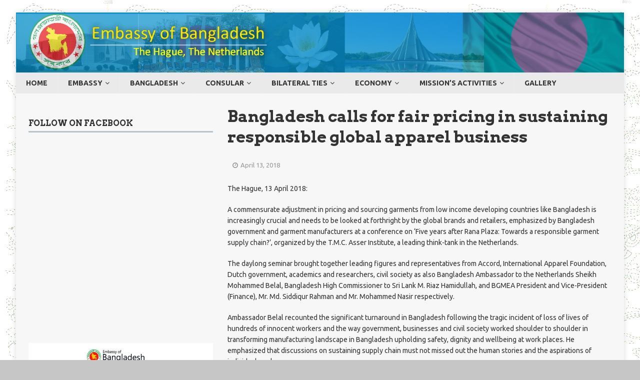

--- FILE ---
content_type: text/html; charset=UTF-8
request_url: https://bangladeshembassy.nl/bangladesh-calls-for-fair-pricing-in-sustaining-responsible-global-apparel-business/
body_size: 17846
content:
<!DOCTYPE html>
<html class="no-js mh-one-sb" lang="en-US">
<head>
<meta charset="UTF-8">
<meta name="viewport" content="width=device-width, initial-scale=1.0">
<link rel="profile" href="http://gmpg.org/xfn/11" />
<link rel="pingback" href="https://bangladeshembassy.nl/xmlrpc.php" />
<title>Bangladesh calls for fair pricing in sustaining responsible global apparel business</title>
<meta name='robots' content='max-image-preview:large' />
<link rel='dns-prefetch' href='//fonts.googleapis.com' />
<link rel="alternate" type="application/rss+xml" title=" &raquo; Feed" href="https://bangladeshembassy.nl/feed/" />
<link rel="alternate" type="application/rss+xml" title=" &raquo; Comments Feed" href="https://bangladeshembassy.nl/comments/feed/" />
<link rel="alternate" type="application/rss+xml" title=" &raquo; Bangladesh calls for fair pricing in sustaining responsible global apparel business Comments Feed" href="https://bangladeshembassy.nl/bangladesh-calls-for-fair-pricing-in-sustaining-responsible-global-apparel-business/feed/" />
<script type="text/javascript">
window._wpemojiSettings = {"baseUrl":"https:\/\/s.w.org\/images\/core\/emoji\/14.0.0\/72x72\/","ext":".png","svgUrl":"https:\/\/s.w.org\/images\/core\/emoji\/14.0.0\/svg\/","svgExt":".svg","source":{"concatemoji":"https:\/\/bangladeshembassy.nl\/wp-includes\/js\/wp-emoji-release.min.js?ver=6.1.9"}};
/*! This file is auto-generated */
!function(e,a,t){var n,r,o,i=a.createElement("canvas"),p=i.getContext&&i.getContext("2d");function s(e,t){var a=String.fromCharCode,e=(p.clearRect(0,0,i.width,i.height),p.fillText(a.apply(this,e),0,0),i.toDataURL());return p.clearRect(0,0,i.width,i.height),p.fillText(a.apply(this,t),0,0),e===i.toDataURL()}function c(e){var t=a.createElement("script");t.src=e,t.defer=t.type="text/javascript",a.getElementsByTagName("head")[0].appendChild(t)}for(o=Array("flag","emoji"),t.supports={everything:!0,everythingExceptFlag:!0},r=0;r<o.length;r++)t.supports[o[r]]=function(e){if(p&&p.fillText)switch(p.textBaseline="top",p.font="600 32px Arial",e){case"flag":return s([127987,65039,8205,9895,65039],[127987,65039,8203,9895,65039])?!1:!s([55356,56826,55356,56819],[55356,56826,8203,55356,56819])&&!s([55356,57332,56128,56423,56128,56418,56128,56421,56128,56430,56128,56423,56128,56447],[55356,57332,8203,56128,56423,8203,56128,56418,8203,56128,56421,8203,56128,56430,8203,56128,56423,8203,56128,56447]);case"emoji":return!s([129777,127995,8205,129778,127999],[129777,127995,8203,129778,127999])}return!1}(o[r]),t.supports.everything=t.supports.everything&&t.supports[o[r]],"flag"!==o[r]&&(t.supports.everythingExceptFlag=t.supports.everythingExceptFlag&&t.supports[o[r]]);t.supports.everythingExceptFlag=t.supports.everythingExceptFlag&&!t.supports.flag,t.DOMReady=!1,t.readyCallback=function(){t.DOMReady=!0},t.supports.everything||(n=function(){t.readyCallback()},a.addEventListener?(a.addEventListener("DOMContentLoaded",n,!1),e.addEventListener("load",n,!1)):(e.attachEvent("onload",n),a.attachEvent("onreadystatechange",function(){"complete"===a.readyState&&t.readyCallback()})),(e=t.source||{}).concatemoji?c(e.concatemoji):e.wpemoji&&e.twemoji&&(c(e.twemoji),c(e.wpemoji)))}(window,document,window._wpemojiSettings);
</script>
<style type="text/css">
img.wp-smiley,
img.emoji {
	display: inline !important;
	border: none !important;
	box-shadow: none !important;
	height: 1em !important;
	width: 1em !important;
	margin: 0 0.07em !important;
	vertical-align: -0.1em !important;
	background: none !important;
	padding: 0 !important;
}
</style>
	<link rel='stylesheet' id='colorboxstyle-css' href='https://bangladeshembassy.nl/wp-content/plugins/link-library/colorbox/colorbox.css?ver=6.1.9' type='text/css' media='all' />
<link rel='stylesheet' id='embedpress-css-css' href='https://bangladeshembassy.nl/wp-content/plugins/embedpress/assets/css/embedpress.css?ver=1763842770' type='text/css' media='all' />
<link rel='stylesheet' id='embedpress-blocks-style-css' href='https://bangladeshembassy.nl/wp-content/plugins/embedpress/assets/css/blocks.build.css?ver=1763842770' type='text/css' media='all' />
<link rel='stylesheet' id='wp-block-library-css' href='https://bangladeshembassy.nl/wp-includes/css/dist/block-library/style.min.css?ver=6.1.9' type='text/css' media='all' />
<link rel='stylesheet' id='classic-theme-styles-css' href='https://bangladeshembassy.nl/wp-includes/css/classic-themes.min.css?ver=1' type='text/css' media='all' />
<style id='global-styles-inline-css' type='text/css'>
body{--wp--preset--color--black: #000000;--wp--preset--color--cyan-bluish-gray: #abb8c3;--wp--preset--color--white: #ffffff;--wp--preset--color--pale-pink: #f78da7;--wp--preset--color--vivid-red: #cf2e2e;--wp--preset--color--luminous-vivid-orange: #ff6900;--wp--preset--color--luminous-vivid-amber: #fcb900;--wp--preset--color--light-green-cyan: #7bdcb5;--wp--preset--color--vivid-green-cyan: #00d084;--wp--preset--color--pale-cyan-blue: #8ed1fc;--wp--preset--color--vivid-cyan-blue: #0693e3;--wp--preset--color--vivid-purple: #9b51e0;--wp--preset--gradient--vivid-cyan-blue-to-vivid-purple: linear-gradient(135deg,rgba(6,147,227,1) 0%,rgb(155,81,224) 100%);--wp--preset--gradient--light-green-cyan-to-vivid-green-cyan: linear-gradient(135deg,rgb(122,220,180) 0%,rgb(0,208,130) 100%);--wp--preset--gradient--luminous-vivid-amber-to-luminous-vivid-orange: linear-gradient(135deg,rgba(252,185,0,1) 0%,rgba(255,105,0,1) 100%);--wp--preset--gradient--luminous-vivid-orange-to-vivid-red: linear-gradient(135deg,rgba(255,105,0,1) 0%,rgb(207,46,46) 100%);--wp--preset--gradient--very-light-gray-to-cyan-bluish-gray: linear-gradient(135deg,rgb(238,238,238) 0%,rgb(169,184,195) 100%);--wp--preset--gradient--cool-to-warm-spectrum: linear-gradient(135deg,rgb(74,234,220) 0%,rgb(151,120,209) 20%,rgb(207,42,186) 40%,rgb(238,44,130) 60%,rgb(251,105,98) 80%,rgb(254,248,76) 100%);--wp--preset--gradient--blush-light-purple: linear-gradient(135deg,rgb(255,206,236) 0%,rgb(152,150,240) 100%);--wp--preset--gradient--blush-bordeaux: linear-gradient(135deg,rgb(254,205,165) 0%,rgb(254,45,45) 50%,rgb(107,0,62) 100%);--wp--preset--gradient--luminous-dusk: linear-gradient(135deg,rgb(255,203,112) 0%,rgb(199,81,192) 50%,rgb(65,88,208) 100%);--wp--preset--gradient--pale-ocean: linear-gradient(135deg,rgb(255,245,203) 0%,rgb(182,227,212) 50%,rgb(51,167,181) 100%);--wp--preset--gradient--electric-grass: linear-gradient(135deg,rgb(202,248,128) 0%,rgb(113,206,126) 100%);--wp--preset--gradient--midnight: linear-gradient(135deg,rgb(2,3,129) 0%,rgb(40,116,252) 100%);--wp--preset--duotone--dark-grayscale: url('#wp-duotone-dark-grayscale');--wp--preset--duotone--grayscale: url('#wp-duotone-grayscale');--wp--preset--duotone--purple-yellow: url('#wp-duotone-purple-yellow');--wp--preset--duotone--blue-red: url('#wp-duotone-blue-red');--wp--preset--duotone--midnight: url('#wp-duotone-midnight');--wp--preset--duotone--magenta-yellow: url('#wp-duotone-magenta-yellow');--wp--preset--duotone--purple-green: url('#wp-duotone-purple-green');--wp--preset--duotone--blue-orange: url('#wp-duotone-blue-orange');--wp--preset--font-size--small: 13px;--wp--preset--font-size--medium: 20px;--wp--preset--font-size--large: 36px;--wp--preset--font-size--x-large: 42px;--wp--preset--spacing--20: 0.44rem;--wp--preset--spacing--30: 0.67rem;--wp--preset--spacing--40: 1rem;--wp--preset--spacing--50: 1.5rem;--wp--preset--spacing--60: 2.25rem;--wp--preset--spacing--70: 3.38rem;--wp--preset--spacing--80: 5.06rem;}:where(.is-layout-flex){gap: 0.5em;}body .is-layout-flow > .alignleft{float: left;margin-inline-start: 0;margin-inline-end: 2em;}body .is-layout-flow > .alignright{float: right;margin-inline-start: 2em;margin-inline-end: 0;}body .is-layout-flow > .aligncenter{margin-left: auto !important;margin-right: auto !important;}body .is-layout-constrained > .alignleft{float: left;margin-inline-start: 0;margin-inline-end: 2em;}body .is-layout-constrained > .alignright{float: right;margin-inline-start: 2em;margin-inline-end: 0;}body .is-layout-constrained > .aligncenter{margin-left: auto !important;margin-right: auto !important;}body .is-layout-constrained > :where(:not(.alignleft):not(.alignright):not(.alignfull)){max-width: var(--wp--style--global--content-size);margin-left: auto !important;margin-right: auto !important;}body .is-layout-constrained > .alignwide{max-width: var(--wp--style--global--wide-size);}body .is-layout-flex{display: flex;}body .is-layout-flex{flex-wrap: wrap;align-items: center;}body .is-layout-flex > *{margin: 0;}:where(.wp-block-columns.is-layout-flex){gap: 2em;}.has-black-color{color: var(--wp--preset--color--black) !important;}.has-cyan-bluish-gray-color{color: var(--wp--preset--color--cyan-bluish-gray) !important;}.has-white-color{color: var(--wp--preset--color--white) !important;}.has-pale-pink-color{color: var(--wp--preset--color--pale-pink) !important;}.has-vivid-red-color{color: var(--wp--preset--color--vivid-red) !important;}.has-luminous-vivid-orange-color{color: var(--wp--preset--color--luminous-vivid-orange) !important;}.has-luminous-vivid-amber-color{color: var(--wp--preset--color--luminous-vivid-amber) !important;}.has-light-green-cyan-color{color: var(--wp--preset--color--light-green-cyan) !important;}.has-vivid-green-cyan-color{color: var(--wp--preset--color--vivid-green-cyan) !important;}.has-pale-cyan-blue-color{color: var(--wp--preset--color--pale-cyan-blue) !important;}.has-vivid-cyan-blue-color{color: var(--wp--preset--color--vivid-cyan-blue) !important;}.has-vivid-purple-color{color: var(--wp--preset--color--vivid-purple) !important;}.has-black-background-color{background-color: var(--wp--preset--color--black) !important;}.has-cyan-bluish-gray-background-color{background-color: var(--wp--preset--color--cyan-bluish-gray) !important;}.has-white-background-color{background-color: var(--wp--preset--color--white) !important;}.has-pale-pink-background-color{background-color: var(--wp--preset--color--pale-pink) !important;}.has-vivid-red-background-color{background-color: var(--wp--preset--color--vivid-red) !important;}.has-luminous-vivid-orange-background-color{background-color: var(--wp--preset--color--luminous-vivid-orange) !important;}.has-luminous-vivid-amber-background-color{background-color: var(--wp--preset--color--luminous-vivid-amber) !important;}.has-light-green-cyan-background-color{background-color: var(--wp--preset--color--light-green-cyan) !important;}.has-vivid-green-cyan-background-color{background-color: var(--wp--preset--color--vivid-green-cyan) !important;}.has-pale-cyan-blue-background-color{background-color: var(--wp--preset--color--pale-cyan-blue) !important;}.has-vivid-cyan-blue-background-color{background-color: var(--wp--preset--color--vivid-cyan-blue) !important;}.has-vivid-purple-background-color{background-color: var(--wp--preset--color--vivid-purple) !important;}.has-black-border-color{border-color: var(--wp--preset--color--black) !important;}.has-cyan-bluish-gray-border-color{border-color: var(--wp--preset--color--cyan-bluish-gray) !important;}.has-white-border-color{border-color: var(--wp--preset--color--white) !important;}.has-pale-pink-border-color{border-color: var(--wp--preset--color--pale-pink) !important;}.has-vivid-red-border-color{border-color: var(--wp--preset--color--vivid-red) !important;}.has-luminous-vivid-orange-border-color{border-color: var(--wp--preset--color--luminous-vivid-orange) !important;}.has-luminous-vivid-amber-border-color{border-color: var(--wp--preset--color--luminous-vivid-amber) !important;}.has-light-green-cyan-border-color{border-color: var(--wp--preset--color--light-green-cyan) !important;}.has-vivid-green-cyan-border-color{border-color: var(--wp--preset--color--vivid-green-cyan) !important;}.has-pale-cyan-blue-border-color{border-color: var(--wp--preset--color--pale-cyan-blue) !important;}.has-vivid-cyan-blue-border-color{border-color: var(--wp--preset--color--vivid-cyan-blue) !important;}.has-vivid-purple-border-color{border-color: var(--wp--preset--color--vivid-purple) !important;}.has-vivid-cyan-blue-to-vivid-purple-gradient-background{background: var(--wp--preset--gradient--vivid-cyan-blue-to-vivid-purple) !important;}.has-light-green-cyan-to-vivid-green-cyan-gradient-background{background: var(--wp--preset--gradient--light-green-cyan-to-vivid-green-cyan) !important;}.has-luminous-vivid-amber-to-luminous-vivid-orange-gradient-background{background: var(--wp--preset--gradient--luminous-vivid-amber-to-luminous-vivid-orange) !important;}.has-luminous-vivid-orange-to-vivid-red-gradient-background{background: var(--wp--preset--gradient--luminous-vivid-orange-to-vivid-red) !important;}.has-very-light-gray-to-cyan-bluish-gray-gradient-background{background: var(--wp--preset--gradient--very-light-gray-to-cyan-bluish-gray) !important;}.has-cool-to-warm-spectrum-gradient-background{background: var(--wp--preset--gradient--cool-to-warm-spectrum) !important;}.has-blush-light-purple-gradient-background{background: var(--wp--preset--gradient--blush-light-purple) !important;}.has-blush-bordeaux-gradient-background{background: var(--wp--preset--gradient--blush-bordeaux) !important;}.has-luminous-dusk-gradient-background{background: var(--wp--preset--gradient--luminous-dusk) !important;}.has-pale-ocean-gradient-background{background: var(--wp--preset--gradient--pale-ocean) !important;}.has-electric-grass-gradient-background{background: var(--wp--preset--gradient--electric-grass) !important;}.has-midnight-gradient-background{background: var(--wp--preset--gradient--midnight) !important;}.has-small-font-size{font-size: var(--wp--preset--font-size--small) !important;}.has-medium-font-size{font-size: var(--wp--preset--font-size--medium) !important;}.has-large-font-size{font-size: var(--wp--preset--font-size--large) !important;}.has-x-large-font-size{font-size: var(--wp--preset--font-size--x-large) !important;}
.wp-block-navigation a:where(:not(.wp-element-button)){color: inherit;}
:where(.wp-block-columns.is-layout-flex){gap: 2em;}
.wp-block-pullquote{font-size: 1.5em;line-height: 1.6;}
</style>
<link rel='stylesheet' id='easingslider-css' href='https://bangladeshembassy.nl/wp-content/plugins/easing-slider/assets/css/public.min.css?ver=3.0.8' type='text/css' media='all' />
<link rel='stylesheet' id='thumbs_rating_styles-css' href='https://bangladeshembassy.nl/wp-content/plugins/link-library/upvote-downvote/css/style.css?ver=1.0.0' type='text/css' media='all' />
<link rel='stylesheet' id='bwg_fonts-css' href='https://bangladeshembassy.nl/wp-content/plugins/photo-gallery/css/bwg-fonts/fonts.css?ver=0.0.1' type='text/css' media='all' />
<link rel='stylesheet' id='sumoselect-css' href='https://bangladeshembassy.nl/wp-content/plugins/photo-gallery/css/sumoselect.min.css?ver=3.4.6' type='text/css' media='all' />
<link rel='stylesheet' id='mCustomScrollbar-css' href='https://bangladeshembassy.nl/wp-content/plugins/photo-gallery/css/jquery.mCustomScrollbar.min.css?ver=3.1.5' type='text/css' media='all' />
<link rel='stylesheet' id='bwg_googlefonts-css' href='https://fonts.googleapis.com/css?family=Ubuntu&#038;subset=greek,latin,greek-ext,vietnamese,cyrillic-ext,latin-ext,cyrillic' type='text/css' media='all' />
<link rel='stylesheet' id='bwg_frontend-css' href='https://bangladeshembassy.nl/wp-content/plugins/photo-gallery/css/styles.min.css?ver=1.8.31' type='text/css' media='all' />
<link rel='stylesheet' id='Rich_Web_Video_Slider-css' href='https://bangladeshembassy.nl/wp-content/plugins/slider-video/Style/Rich-Web-Video-Slider-Widget.css?ver=6.1.9' type='text/css' media='all' />
<link rel='stylesheet' id='fontawesomeSl-css-css' href='https://bangladeshembassy.nl/wp-content/plugins/slider-video/Style/richwebicons.css?ver=6.1.9' type='text/css' media='all' />
<link rel='stylesheet' id='op_css-css' href='https://bangladeshembassy.nl/wp-content/plugins/wp-opening-hours/dist/styles/main.css?ver=6.1.9' type='text/css' media='all' />
<link rel='stylesheet' id='ppress-frontend-css' href='https://bangladeshembassy.nl/wp-content/plugins/wp-user-avatar/assets/css/frontend.min.css?ver=4.6.0' type='text/css' media='all' />
<link rel='stylesheet' id='ppress-flatpickr-css' href='https://bangladeshembassy.nl/wp-content/plugins/wp-user-avatar/assets/flatpickr/flatpickr.min.css?ver=4.6.0' type='text/css' media='all' />
<link rel='stylesheet' id='ppress-select2-css' href='https://bangladeshembassy.nl/wp-content/plugins/wp-user-avatar/assets/select2/select2.min.css?ver=6.1.9' type='text/css' media='all' />
<link rel='stylesheet' id='bigger-picture-css' href='https://bangladeshembassy.nl/wp-content/plugins/youtube-channel/assets/lib/bigger-picture/css/bigger-picture.min.css?ver=3.24.7' type='text/css' media='all' />
<link rel='stylesheet' id='youtube-channel-css' href='https://bangladeshembassy.nl/wp-content/plugins/youtube-channel/assets/css/youtube-channel.min.css?ver=3.24.7' type='text/css' media='all' />
<link rel='stylesheet' id='exad-slick-css' href='https://bangladeshembassy.nl/wp-content/plugins/exclusive-addons-for-elementor/assets/vendor/css/slick.min.css?ver=6.1.9' type='text/css' media='all' />
<link rel='stylesheet' id='exad-slick-theme-css' href='https://bangladeshembassy.nl/wp-content/plugins/exclusive-addons-for-elementor/assets/vendor/css/slick-theme.min.css?ver=6.1.9' type='text/css' media='all' />
<link rel='stylesheet' id='exad-image-hover-css' href='https://bangladeshembassy.nl/wp-content/plugins/exclusive-addons-for-elementor/assets/vendor/css/imagehover.css?ver=6.1.9' type='text/css' media='all' />
<link rel='stylesheet' id='exad-swiperv5-css' href='https://bangladeshembassy.nl/wp-content/plugins/exclusive-addons-for-elementor/assets/vendor/css/swiper.min.css?ver=2.7.6' type='text/css' media='all' />
<link rel='stylesheet' id='exad-main-style-css' href='https://bangladeshembassy.nl/wp-content/plugins/exclusive-addons-for-elementor/assets/css/exad-styles.min.css?ver=6.1.9' type='text/css' media='all' />
<link rel='stylesheet' id='mh-magazine-css' href='https://bangladeshembassy.nl/wp-content/themes/mh-magazine/style.css?ver=3.9.5' type='text/css' media='all' />
<link rel='stylesheet' id='mh-font-awesome-css' href='https://bangladeshembassy.nl/wp-content/themes/mh-magazine/includes/font-awesome.min.css' type='text/css' media='all' />
<link rel='stylesheet' id='mh-google-fonts-css' href='https://fonts.googleapis.com/css?family=Ubuntu:300,400,400italic,600,700%7cArvo:300,400,400italic,600,700' type='text/css' media='all' />
<link rel='stylesheet' id='tablepress-default-css' href='https://bangladeshembassy.nl/wp-content/plugins/tablepress/css/build/default.css?ver=2.1.7' type='text/css' media='all' />
<link rel='stylesheet' id='__EPYT__style-css' href='https://bangladeshembassy.nl/wp-content/plugins/youtube-embed-plus/styles/ytprefs.min.css?ver=14.2.1.3' type='text/css' media='all' />
<style id='__EPYT__style-inline-css' type='text/css'>

                .epyt-gallery-thumb {
                        width: 33.333%;
                }
                
</style>
<script type='text/javascript' src='https://bangladeshembassy.nl/wp-includes/js/jquery/jquery.min.js?ver=3.6.1' id='jquery-core-js'></script>
<script type='text/javascript' src='https://bangladeshembassy.nl/wp-includes/js/jquery/jquery-migrate.min.js?ver=3.3.2' id='jquery-migrate-js'></script>
<script type='text/javascript' src='https://bangladeshembassy.nl/wp-content/plugins/link-library/colorbox/jquery.colorbox-min.js?ver=1.3.9' id='colorbox-js'></script>
<script type='text/javascript' src='https://bangladeshembassy.nl/wp-content/plugins/easing-slider/assets/js/public.min.js?ver=3.0.8' id='easingslider-js'></script>
<script type='text/javascript' id='thumbs_rating_scripts-js-extra'>
/* <![CDATA[ */
var thumbs_rating_ajax = {"ajax_url":"https:\/\/bangladeshembassy.nl\/wp-admin\/admin-ajax.php","nonce":"d3d477550e"};
/* ]]> */
</script>
<script type='text/javascript' src='https://bangladeshembassy.nl/wp-content/plugins/link-library/upvote-downvote/js/general.js?ver=4.0.1' id='thumbs_rating_scripts-js'></script>
<script type='text/javascript' src='https://bangladeshembassy.nl/wp-content/plugins/photo-gallery/js/jquery.sumoselect.min.js?ver=3.4.6' id='sumoselect-js'></script>
<script type='text/javascript' src='https://bangladeshembassy.nl/wp-content/plugins/photo-gallery/js/tocca.min.js?ver=2.0.9' id='bwg_mobile-js'></script>
<script type='text/javascript' src='https://bangladeshembassy.nl/wp-content/plugins/photo-gallery/js/jquery.mCustomScrollbar.concat.min.js?ver=3.1.5' id='mCustomScrollbar-js'></script>
<script type='text/javascript' src='https://bangladeshembassy.nl/wp-content/plugins/photo-gallery/js/jquery.fullscreen.min.js?ver=0.6.0' id='jquery-fullscreen-js'></script>
<script type='text/javascript' id='bwg_frontend-js-extra'>
/* <![CDATA[ */
var bwg_objectsL10n = {"bwg_field_required":"field is required.","bwg_mail_validation":"This is not a valid email address.","bwg_search_result":"There are no images matching your search.","bwg_select_tag":"Select Tag","bwg_order_by":"Order By","bwg_search":"Search","bwg_show_ecommerce":"Show Ecommerce","bwg_hide_ecommerce":"Hide Ecommerce","bwg_show_comments":"Show Comments","bwg_hide_comments":"Hide Comments","bwg_restore":"Restore","bwg_maximize":"Maximize","bwg_fullscreen":"Fullscreen","bwg_exit_fullscreen":"Exit Fullscreen","bwg_search_tag":"SEARCH...","bwg_tag_no_match":"No tags found","bwg_all_tags_selected":"All tags selected","bwg_tags_selected":"tags selected","play":"Play","pause":"Pause","is_pro":"","bwg_play":"Play","bwg_pause":"Pause","bwg_hide_info":"Hide info","bwg_show_info":"Show info","bwg_hide_rating":"Hide rating","bwg_show_rating":"Show rating","ok":"Ok","cancel":"Cancel","select_all":"Select all","lazy_load":"0","lazy_loader":"https:\/\/bangladeshembassy.nl\/wp-content\/plugins\/photo-gallery\/images\/ajax_loader.png","front_ajax":"0","bwg_tag_see_all":"see all tags","bwg_tag_see_less":"see less tags"};
/* ]]> */
</script>
<script type='text/javascript' src='https://bangladeshembassy.nl/wp-content/plugins/photo-gallery/js/scripts.min.js?ver=1.8.31' id='bwg_frontend-js'></script>
<script type='text/javascript' src='https://bangladeshembassy.nl/wp-includes/js/jquery/ui/core.min.js?ver=1.13.2' id='jquery-ui-core-js'></script>
<script type='text/javascript' id='Rich_Web_Video_Slider-js-extra'>
/* <![CDATA[ */
var object = {"ajaxurl":"https:\/\/bangladeshembassy.nl\/wp-admin\/admin-ajax.php"};
/* ]]> */
</script>
<script type='text/javascript' src='https://bangladeshembassy.nl/wp-content/plugins/slider-video/Scripts/Rich-Web-Video-Slider-Widget.js?ver=6.1.9' id='Rich_Web_Video_Slider-js'></script>
<script type='text/javascript' src='https://bangladeshembassy.nl/wp-content/plugins/wp-user-avatar/assets/flatpickr/flatpickr.min.js?ver=4.6.0' id='ppress-flatpickr-js'></script>
<script type='text/javascript' src='https://bangladeshembassy.nl/wp-content/plugins/wp-user-avatar/assets/select2/select2.min.js?ver=4.6.0' id='ppress-select2-js'></script>
<script type='text/javascript' src='https://bangladeshembassy.nl/wp-content/themes/mh-magazine/js/scripts.js?ver=3.9.5' id='mh-scripts-js'></script>
<script type='text/javascript' id='__ytprefs__-js-extra'>
/* <![CDATA[ */
var _EPYT_ = {"ajaxurl":"https:\/\/bangladeshembassy.nl\/wp-admin\/admin-ajax.php","security":"f1e0ed4e36","gallery_scrolloffset":"20","eppathtoscripts":"https:\/\/bangladeshembassy.nl\/wp-content\/plugins\/youtube-embed-plus\/scripts\/","eppath":"https:\/\/bangladeshembassy.nl\/wp-content\/plugins\/youtube-embed-plus\/","epresponsiveselector":"[\"iframe.__youtube_prefs__\",\"iframe[src*='youtube.com']\",\"iframe[src*='youtube-nocookie.com']\",\"iframe[data-ep-src*='youtube.com']\",\"iframe[data-ep-src*='youtube-nocookie.com']\",\"iframe[data-ep-gallerysrc*='youtube.com']\"]","epdovol":"1","version":"14.2.1.3","evselector":"iframe.__youtube_prefs__[src], iframe[src*=\"youtube.com\/embed\/\"], iframe[src*=\"youtube-nocookie.com\/embed\/\"]","ajax_compat":"","maxres_facade":"eager","ytapi_load":"light","pause_others":"","stopMobileBuffer":"1","facade_mode":"","not_live_on_channel":"","vi_active":"","vi_js_posttypes":[]};
/* ]]> */
</script>
<script type='text/javascript' src='https://bangladeshembassy.nl/wp-content/plugins/youtube-embed-plus/scripts/ytprefs.min.js?ver=14.2.1.3' id='__ytprefs__-js'></script>
<link rel="https://api.w.org/" href="https://bangladeshembassy.nl/wp-json/" /><link rel="alternate" type="application/json" href="https://bangladeshembassy.nl/wp-json/wp/v2/posts/1387" /><link rel="EditURI" type="application/rsd+xml" title="RSD" href="https://bangladeshembassy.nl/xmlrpc.php?rsd" />
<link rel="wlwmanifest" type="application/wlwmanifest+xml" href="https://bangladeshembassy.nl/wp-includes/wlwmanifest.xml" />
<meta name="generator" content="WordPress 6.1.9" />
<link rel="canonical" href="https://bangladeshembassy.nl/bangladesh-calls-for-fair-pricing-in-sustaining-responsible-global-apparel-business/" />
<link rel='shortlink' href='https://bangladeshembassy.nl/?p=1387' />
<link rel="alternate" type="application/json+oembed" href="https://bangladeshembassy.nl/wp-json/oembed/1.0/embed?url=https%3A%2F%2Fbangladeshembassy.nl%2Fbangladesh-calls-for-fair-pricing-in-sustaining-responsible-global-apparel-business%2F" />
<link rel="alternate" type="text/xml+oembed" href="https://bangladeshembassy.nl/wp-json/oembed/1.0/embed?url=https%3A%2F%2Fbangladeshembassy.nl%2Fbangladesh-calls-for-fair-pricing-in-sustaining-responsible-global-apparel-business%2F&#038;format=xml" />
        <script type="text/javascript">
            ( function () {
                window.lae_fs = { can_use_premium_code: false};
            } )();
        </script>
        <style id="mystickymenu" type="text/css">#mysticky-nav { width:100%; position: static; height: auto !important; }#mysticky-nav.wrapfixed { position:fixed; left: 0px; margin-top:0px;  z-index: 99990; -webkit-transition: 0.3s; -moz-transition: 0.3s; -o-transition: 0.3s; transition: 0.3s; -ms-filter:"progid:DXImageTransform.Microsoft.Alpha(Opacity=90)"; filter: alpha(opacity=90); opacity:0.9; background-color: #828282;}#mysticky-nav.wrapfixed .myfixed{ background-color: #828282; position: relative;top: auto;left: auto;right: auto;}#mysticky-nav.wrapfixed ul li.menu-item a { color: #ffffff;}#mysticky-nav .myfixed { margin:0 auto; float:none; border:0px; background:none; max-width:100%; }</style>			<style type="text/css">
																															</style>
			<style type="text/css">
.mh-header { background: ; }
.mh-wrapper, .mh-widget-layout8 .mh-widget-title-inner, #mh-mobile .mh-slider-layout4 .mh-slider-caption { background: #f7f7f7; }
.mh-breadcrumb, .entry-header .entry-meta, .mh-subheading-top, .mh-author-box, .mh-author-box-avatar, .mh-post-nav, .mh-comment-list .comment-body, .mh-comment-list .avatar, .mh-ping-list .mh-ping-item, .mh-ping-list .mh-ping-item:first-child, .mh-loop-description, .mh-loop-ad, .mh-sitemap-list > li, .mh-sitemap-list .children li, .mh-widget-layout7 .mh-widget-title, .mh-custom-posts-item, .mh-posts-large-item, .mh-posts-list-item, #mh-mobile .mh-posts-grid, #mh-mobile .mh-posts-grid-col, #mh-mobile .mh-posts-digest-wrap, #mh-mobile .mh-posts-digest-item, #mh-mobile .mh-posts-focus-item, .mh-category-column-item, .mh-user-item, .widget_archive li, .widget_categories li, .widget_pages li a, .widget_meta li, .widget_nav_menu .menu > li, .widget_rss li, .widget_recent_entries li, .recentcomments, .mh-box, table, td, th, pre { border-color: rgba(255, 255, 255, 0.3); }
#mh-mobile .mh-posts-stacked-overlay-small { border-color: #f7f7f7; }
.mh-navigation li:hover, .mh-navigation ul li:hover > ul, .mh-main-nav-wrap, .mh-main-nav, .mh-social-nav li a:hover, .entry-tags li, .mh-slider-caption, .mh-widget-layout8 .mh-widget-title .mh-footer-widget-title-inner, .mh-widget-col-1 .mh-slider-caption, .mh-widget-col-1 .mh-posts-lineup-caption, .mh-carousel-layout1, .mh-spotlight-widget, .mh-social-widget li a, .mh-author-bio-widget, .mh-footer-widget .mh-tab-comment-excerpt, .mh-nip-item:hover .mh-nip-overlay, .mh-widget .tagcloud a, .mh-footer-widget .tagcloud a, .mh-footer, .mh-copyright-wrap, input[type=submit]:hover, #infinite-handle span:hover { background: #eaeaea; }
.mh-extra-nav-bg { background: rgba(234, 234, 234, 0.2); }
.mh-slider-caption, .mh-posts-stacked-title, .mh-posts-lineup-caption { background: #eaeaea; background: rgba(234, 234, 234, 0.8); }
@media screen and (max-width: 900px) { #mh-mobile .mh-slider-caption, #mh-mobile .mh-posts-lineup-caption { background: rgba(234, 234, 234, 1); } }
.slicknav_menu, .slicknav_nav ul, #mh-mobile .mh-footer-widget .mh-posts-stacked-overlay { border-color: #eaeaea; }
.mh-copyright, .mh-copyright a { color: #fff; }
.mh-widget-layout4 .mh-widget-title { background: #b9c3cc; background: rgba(185, 195, 204, 0.6); }
.mh-preheader, .mh-wide-layout .mh-subheader, .mh-ticker-title, .mh-main-nav li:hover, .mh-footer-nav, .slicknav_menu, .slicknav_btn, .slicknav_nav .slicknav_item:hover, .slicknav_nav a:hover, .mh-back-to-top, .mh-subheading, .entry-tags .fa, .entry-tags li:hover, .mh-widget-layout2 .mh-widget-title, .mh-widget-layout4 .mh-widget-title-inner, .mh-widget-layout4 .mh-footer-widget-title, .mh-widget-layout5 .mh-widget-title-inner, .mh-widget-layout6 .mh-widget-title, #mh-mobile .flex-control-paging li a.flex-active, .mh-image-caption, .mh-carousel-layout1 .mh-carousel-caption, .mh-tab-button.active, .mh-tab-button.active:hover, .mh-footer-widget .mh-tab-button.active, .mh-social-widget li:hover a, .mh-footer-widget .mh-social-widget li a, .mh-footer-widget .mh-author-bio-widget, .tagcloud a:hover, .mh-widget .tagcloud a:hover, .mh-footer-widget .tagcloud a:hover, .mh-posts-stacked-item .mh-meta, .page-numbers:hover, .mh-loop-pagination .current, .mh-comments-pagination .current, .pagelink, a:hover .pagelink, input[type=submit], #infinite-handle span { background: #b9c3cc; }
.mh-main-nav-wrap .slicknav_nav ul, blockquote, .mh-widget-layout1 .mh-widget-title, .mh-widget-layout3 .mh-widget-title, .mh-widget-layout5 .mh-widget-title, .mh-widget-layout8 .mh-widget-title:after, #mh-mobile .mh-slider-caption, .mh-carousel-layout1, .mh-spotlight-widget, .mh-author-bio-widget, .mh-author-bio-title, .mh-author-bio-image-frame, .mh-video-widget, .mh-tab-buttons, textarea:hover, input[type=text]:hover, input[type=email]:hover, input[type=tel]:hover, input[type=url]:hover { border-color: #b9c3cc; }
.mh-header-tagline, .mh-dropcap, .mh-carousel-layout1 .flex-direction-nav a, .mh-carousel-layout2 .mh-carousel-caption, .mh-posts-digest-small-category, .mh-posts-lineup-more, .bypostauthor .fn:after, .mh-comment-list .comment-reply-link:before, #respond #cancel-comment-reply-link:before { color: #b9c3cc; }
.mh-subheader, .page-numbers, a .pagelink, .mh-widget-layout3 .mh-widget-title, .mh-widget .search-form, .mh-tab-button, .mh-tab-content, .mh-nip-widget, .mh-magazine-facebook-page-widget, .mh-social-widget, .mh-posts-horizontal-widget, .mh-ad-spot, .mh-info-spot { background: #96b9cc; }
.mh-tab-post-item { border-color: rgba(255, 255, 255, 0.3); }
.mh-tab-comment-excerpt { background: rgba(255, 255, 255, 0.6); }
body, a, blockquote, blockquote cite, .post .entry-title, .page-title, .entry-content h1, .entry-content h2, .entry-content h3, .entry-content h4, .entry-content h5, .entry-content h6, .wp-caption-text, .wp-block-image figcaption, .wp-block-audio figcaption, #respond .comment-reply-title, #respond #cancel-comment-reply-link, #respond .logged-in-as a, .mh-ping-list .mh-ping-item a, .mh-widget-layout1 .mh-widget-title, .mh-widget-layout7 .mh-widget-title, .mh-widget-layout8 .mh-widget-title, .mh-slider-layout4 .mh-slider-caption, .mh-slider-layout4 .mh-slider-caption a, .mh-slider-layout4 .mh-slider-caption a:hover { color: #333333; }
#mh-mobile .mh-header-nav li:hover a, .mh-main-nav li a, .mh-extra-nav li:hover a, .mh-footer-nav li:hover a, .mh-social-nav li:hover .fa-mh-social, .mh-main-nav-wrap .slicknav_menu a, .mh-main-nav-wrap .slicknav_menu a:hover, .entry-tags a, .mh-slider-caption, .mh-slider-caption a, .mh-slider-caption a:hover, .mh-spotlight-widget, #mh-mobile .mh-spotlight-widget a, #mh-mobile .mh-spotlight-widget a:hover, .mh-spotlight-widget .mh-spotlight-meta, .mh-posts-stacked-title a, .mh-posts-stacked-title a:hover, .mh-posts-lineup-widget a, .mh-posts-lineup-widget a:hover, .mh-posts-lineup-caption, .mh-footer-widget .mh-tabbed-widget, .mh-footer-widget .mh-tabbed-widget a, .mh-footer-widget .mh-tabbed-widget a:hover, .mh-author-bio-title, .mh-author-bio-text, .mh-social-widget .fa-mh-social, .mh-footer, .mh-footer a, .mh-footer a:hover, .mh-footer .mh-meta, .mh-footer .mh-meta a, .mh-footer .mh-meta a:hover, .mh-footer .wp-caption-text, .mh-widget-layout1 .mh-widget-title.mh-footer-widget-title, .mh-widget-layout1 .mh-widget-title.mh-footer-widget-title a, .mh-widget-layout3 .mh-widget-title.mh-footer-widget-title, .mh-widget-layout3 .mh-widget-title.mh-footer-widget-title a, .mh-widget-layout7 .mh-widget-title.mh-footer-widget-title, .mh-widget-layout7 .mh-widget-title.mh-footer-widget-title a, .mh-widget-layout8 .mh-widget-title.mh-footer-widget-title, .mh-widget-layout8 .mh-widget-title.mh-footer-widget-title a, .mh-copyright, .mh-copyright a, .mh-copyright a:hover, .tagcloud a, .mh-tabbed-widget .tagcloud a, input[type=submit]:hover, #infinite-handle span:hover { color: #333333; }
.mh-main-nav-wrap .slicknav_menu .slicknav_icon-bar { background: #333333; }
.mh-header-nav-bottom li a, .mh-social-nav-bottom .fa-mh-social, .mh-boxed-layout .mh-ticker-item-bottom a, .mh-header-date-bottom, .page-numbers, a .pagelink, .mh-widget-layout3 .mh-widget-title, .mh-widget-layout3 .mh-widget-title a, .mh-tabbed-widget, .mh-tabbed-widget a, .mh-posts-horizontal-title a { color: #333333; }
.entry-content a { color: #000000; }
a:hover, .entry-content a:hover, #respond a:hover, #respond #cancel-comment-reply-link:hover, #respond .logged-in-as a:hover, .mh-comment-list .comment-meta a:hover, .mh-ping-list .mh-ping-item a:hover, .mh-meta a:hover, .mh-breadcrumb a:hover, .mh-tabbed-widget a:hover { color: #264199; }
</style>
<!--[if lt IE 9]>
<script src="https://bangladeshembassy.nl/wp-content/themes/mh-magazine/js/css3-mediaqueries.js"></script>
<![endif]-->
<style type="text/css">
h1, h2, h3, h4, h5, h6, .mh-custom-posts-small-title { font-family: "Arvo", serif; }
body { font-family: "Ubuntu", sans-serif; }
</style>
<meta name="generator" content="Elementor 3.11.0; settings: css_print_method-external, google_font-enabled, font_display-auto">
<style type="text/css" id="custom-background-css">
body.custom-background { background-color: #c6c6c6; }
</style>
	<link rel="icon" href="https://bangladeshembassy.nl/wp-content/uploads/2017/03/300.gif" sizes="32x32" />
<link rel="icon" href="https://bangladeshembassy.nl/wp-content/uploads/2017/03/300.gif" sizes="192x192" />
<link rel="apple-touch-icon" href="https://bangladeshembassy.nl/wp-content/uploads/2017/03/300.gif" />
<meta name="msapplication-TileImage" content="https://bangladeshembassy.nl/wp-content/uploads/2017/03/300.gif" />
		<style type="text/css" id="wp-custom-css">
			/*
You can add your own CSS here.

Click the help icon above to learn more.
*/
/*Theme*/
.mh-container{
	max-width : 1260px !important;
}
.mh-site-logo{
	padding-left: 20px !important;
  padding-top: 0px !important;
  padding-bottom: 0px !important;
}

.mh-site-identity{
	margin-top: 5px !important;
	overflow:visible !important;
	width: 90% !important;
}
.mh-header-widget-2{
	width: 6% !important;
}
.mh-header-2 {
	margin-top: 27px !important;
}

a:hover {
	text-decoration: underline;
}
.mh-copyright 
{ 
	text-align: center; 
}
@media screen and (max-width: 767px) {
    .js .mh-extra-nav { display: block; }
}
.mh-post-nav{
	display:none !important;
}

.dt_clocks {
  background-color: #e0e0e0 !important;
  padding-top: 5px;
  padding-right: 0px;
  padding-bottom: 5px;
  padding-left: 10px;
  color: #00253d !important;	
}
.newsscroller_title{
	text-decoration:none !important;
	color: red;
}

/*Ninja form builder
.nf-field-25{
	width:25% !important;
	float:left !important;
}
.ninja-forms-field{
	height: 30px !important;
	border-radius: 3px !important;
}*/
.address-wrap,
.list-radio-wrap
{
	margin-top:-24px !important;	
}
.submit-button{
	height: 40px !important;	
}
input[type=button], input[type=submit], input[type=reset] {
	height: 40px !important;
 	background-color: #74afe0 !important;
	cursor:pointer !important;
}
input[type=text],
input[type=email],
input[type=tel]
{
	height:30px !important;
	border:solid 1px #88a6a2 !important;
  border-radius: 5px !important;
}

select
{	
	border:solid 1px #88a6a2 !important;
  border-radius: 5px !important;
}

.nf-error.field-wrap .nf-field-element:after
{
	  height: 28px !important;
    line-height: 2 !important;
		font-size: 16px !important;
}

.nf-pass.field-wrap .nf-field-element:after {    
    font-size: 31px !important;
    top: 0 !important;
    right: 2px !important;
    line-height: 31px !important;
}

/* unvisited link */
#home_focused_link a:link {
  color: yellow;
}
#home_focused_link a:visited {
  color: yellow;
}
/* mouse over link */
#home_focused_link a:hover {
  color: white;
}

/* yarp */
.yarpp-related-widget li{
	margin-bottom:10px !important;
}
.yarpp-related-widget a:link {
  color: #011c00 !important;
	font-size:14px !important;
	font-weight:bold !important;	
}
.yarpp-related-widget a:hover {
  color: #264199 !important;
	font-size:14px !important;
	font-weight:bold !important;
	text-decoration: underline;
}
.yarpp-related-widget a:visited {
  color: #011c00 !important;
	font-size:14px !important;
	font-weight:bold !important;	
}

/*appointment*/
.dfield .field
{
	color: #00253d !important;
	padding-left:5px !important;
}
.pbSubmit
{
	margin-bottom: 11px !important;
	background: #74afe0 !important;
}
.fieldCalendarServicefieldname1_1 select
{
	width :100%;
	height:40px;
	margin-bottom:10px;
	margin-top:10px;
}
.fields label 
{
	margin-bottom:10px !important;
	font-size:15px !important;
	font-weight:bold !important;
}
.ui-datepicker-header
{
	background:#74afe0 !important;
	height:30px;
	color:#00253d !important;
	vertical-align:middle;
	align-content: center;
	text-decoration: none !important;
	text-shadow: none !important; 
}

/*Temporary - Hide Main menu*/
/*.mh-main-nav { display: none; }
.mh-header-bar-top-left 
{
	width : 80% !important;
}
.mh-header-bar-top-right
{
	width : 17% !important;
}
@media screen and (max-width: 767px) {
    .js .mh-main-nav { display: none; }
}*/
body{
    background-color: #c6c6c6;
    background-image: url("https://bangladeshembassy.nl/wp-content/uploads/2020/07/bg_main.png");
	background-repeat: repeat repeat;
}
.mh-header{
	background-color: transparent !important;
}

/*Youtube*/
.ytc_video_container{
	margin-bottom: 5px !important;
}
/*Link Library*/
.linklistcatname{
	display:none;
}
.linklistcatclass{
	display:none;
}
.LinkLibraryCat li{
	margin-bottom:10px !important;
}
.LinkLibraryCat a:link {
  color: #011c00 !important;
	font-size:14px !important;
	font-weight:bold !important;	
}
.LinkLibraryCat a:hover {
  color: #264199 !important;
	font-size:14px !important;
	font-weight:bold !important;
	text-decoration: underline;
}
.LinkLibraryCat a:visited {
  color: #011c00 !important;
	font-size:14px !important;
	font-weight:bold !important;	
}
#archives-dropdown-10{
	width : 100% !important;
}
		</style>
		</head>
<body id="mh-mobile" class="post-template-default single single-post postid-1387 single-format-standard custom-background exclusive-addons-elementor mh-boxed-layout mh-left-sb mh-loop-layout2 mh-widget-layout1 mh-loop-hide-caption elementor-default elementor-kit-2462" itemscope="itemscope" itemtype="https://schema.org/WebPage">
<div class="mh-container mh-container-outer">
<div class="mh-header-nav-mobile clearfix"></div>
<header class="mh-header" itemscope="itemscope" itemtype="https://schema.org/WPHeader">
	<div class="mh-container mh-container-inner clearfix">
		<div class="mh-custom-header clearfix">
<a class="mh-header-image-link" href="https://bangladeshembassy.nl/" title="" rel="home">
<img class="mh-header-image" src="https://bangladeshembassy.nl/wp-content/uploads/2020/08/untitled_5.jpg" height="142" width="1433" alt="" />
</a>
</div>
	</div>
	<div class="mh-main-nav-wrap">
		<nav class="mh-navigation mh-main-nav mh-container mh-container-inner clearfix" itemscope="itemscope" itemtype="https://schema.org/SiteNavigationElement">
			<div class="menu-main-menu-container"><ul id="menu-main-menu" class="menu"><li id="menu-item-110" class="menu-item menu-item-type-custom menu-item-object-custom menu-item-home menu-item-110"><a href="http://bangladeshembassy.nl">Home</a></li>
<li id="menu-item-113" class="menu-item menu-item-type-post_type menu-item-object-page menu-item-has-children menu-item-113"><a href="https://bangladeshembassy.nl/about/">Embassy</a>
<ul class="sub-menu">
	<li id="menu-item-2753" class="menu-item menu-item-type-post_type menu-item-object-post menu-item-2753"><a href="https://bangladeshembassy.nl/ambassador/">Ambassador</a></li>
	<li id="menu-item-3131" class="menu-item menu-item-type-post_type menu-item-object-post menu-item-3131"><a href="https://bangladeshembassy.nl/former-ambassadors/">Former Ambassadors</a></li>
	<li id="menu-item-3142" class="menu-item menu-item-type-post_type menu-item-object-post menu-item-3142"><a href="https://bangladeshembassy.nl/embassy-officials/">Embassy Officials</a></li>
	<li id="menu-item-3177" class="menu-item menu-item-type-post_type menu-item-object-post menu-item-3177"><a href="https://bangladeshembassy.nl/honorary-consul/">Honorary Consul</a></li>
</ul>
</li>
<li id="menu-item-2291" class="menu-item menu-item-type-custom menu-item-object-custom menu-item-has-children menu-item-2291"><a href="#">Bangladesh</a>
<ul class="sub-menu">
	<li id="menu-item-2947" class="menu-item menu-item-type-custom menu-item-object-custom menu-item-has-children menu-item-2947"><a href="#">Bangladesh</a>
	<ul class="sub-menu">
		<li id="menu-item-2949" class="menu-item menu-item-type-post_type menu-item-object-post menu-item-2949"><a href="https://bangladeshembassy.nl/bangladesh-at-a-glance/">Key facts &#038; figures</a></li>
		<li id="menu-item-2954" class="menu-item menu-item-type-post_type menu-item-object-post menu-item-2954"><a href="https://bangladeshembassy.nl/political-map/">Political Map</a></li>
		<li id="menu-item-3037" class="menu-item menu-item-type-post_type menu-item-object-post menu-item-3037"><a href="https://bangladeshembassy.nl/tourism/">Tourism</a></li>
		<li id="menu-item-3102" class="menu-item menu-item-type-post_type menu-item-object-post menu-item-3102"><a href="https://bangladeshembassy.nl/culture/">Culture</a></li>
	</ul>
</li>
	<li id="menu-item-3924" class="menu-item menu-item-type-custom menu-item-object-custom menu-item-has-children menu-item-3924"><a href="#">Bangladesh Government</a>
	<ul class="sub-menu">
		<li id="menu-item-3932" class="menu-item menu-item-type-post_type menu-item-object-post menu-item-3932"><a href="https://bangladeshembassy.nl/honble-president/">HON’BLE PRESIDENT</a></li>
		<li id="menu-item-3939" class="menu-item menu-item-type-post_type menu-item-object-post menu-item-3939"><a href="https://bangladeshembassy.nl/honble-chief-adviser/">HON’BLE CHIEF ADVISER</a></li>
		<li id="menu-item-3953" class="menu-item menu-item-type-post_type menu-item-object-post menu-item-3953"><a href="https://bangladeshembassy.nl/honble-advisor-for-foreign-affairs/">Hon&#8217;ble Adviser for Foreign Affairs</a></li>
	</ul>
</li>
	<li id="menu-item-3968" class="menu-item menu-item-type-custom menu-item-object-custom menu-item-has-children menu-item-3968"><a href="#">Parliament</a>
	<ul class="sub-menu">
		<li id="menu-item-3969" class="menu-item menu-item-type-post_type menu-item-object-post menu-item-3969"><a href="https://bangladeshembassy.nl/honble-speaker-of-the-parliament/">HON’BLE SPEAKER OF THE PARLIAMENT</a></li>
	</ul>
</li>
	<li id="menu-item-2301" class="menu-item menu-item-type-custom menu-item-object-custom menu-item-2301"><a href="http://bdlaws.minlaw.gov.bd/act-367.html">Constitution of Bangladesh</a></li>
	<li id="menu-item-2958" class="menu-item menu-item-type-post_type menu-item-object-post menu-item-2958"><a href="https://bangladeshembassy.nl/flag/">National Flag</a></li>
	<li id="menu-item-2977" class="menu-item menu-item-type-post_type menu-item-object-post menu-item-2977"><a href="https://bangladeshembassy.nl/national-emblem/">National Emblem</a></li>
	<li id="menu-item-2970" class="menu-item menu-item-type-post_type menu-item-object-post menu-item-2970"><a href="https://bangladeshembassy.nl/national-anthem/">National Anthem</a></li>
</ul>
</li>
<li id="menu-item-6988" class="menu-item menu-item-type-custom menu-item-object-custom menu-item-has-children menu-item-6988"><a href="#">Consular</a>
<ul class="sub-menu">
	<li id="menu-item-2735" class="menu-item menu-item-type-post_type menu-item-object-post menu-item-has-children menu-item-2735"><a href="https://bangladeshembassy.nl/passportnew/">Passport</a>
	<ul class="sub-menu">
		<li id="menu-item-5062" class="menu-item menu-item-type-post_type menu-item-object-page menu-item-5062"><a href="https://bangladeshembassy.nl/e-passport/">E-Passport</a></li>
		<li id="menu-item-5289" class="menu-item menu-item-type-custom menu-item-object-custom menu-item-5289"><a href="http://bangladeshembassy.nl/passportnew/">MRP</a></li>
	</ul>
</li>
	<li id="menu-item-4026" class="menu-item menu-item-type-post_type menu-item-object-post menu-item-4026"><a href="https://bangladeshembassy.nl/machine-readable-visa/">Visa</a></li>
	<li id="menu-item-4023" class="menu-item menu-item-type-post_type menu-item-object-post menu-item-4023"><a href="https://bangladeshembassy.nl/no-visa-required/">No Visa Required</a></li>
	<li id="menu-item-3237" class="menu-item menu-item-type-post_type menu-item-object-post menu-item-3237"><a href="https://bangladeshembassy.nl/birth-registration/">Birth Registration</a></li>
	<li id="menu-item-6657" class="menu-item menu-item-type-post_type menu-item-object-page menu-item-6657"><a href="https://bangladeshembassy.nl/consular/other-consular-services/">Other Services</a></li>
	<li id="menu-item-139" class="menu-item menu-item-type-post_type menu-item-object-page menu-item-139"><a href="https://bangladeshembassy.nl/bank-details/">Bank Details</a></li>
	<li id="menu-item-441" class="menu-item menu-item-type-post_type menu-item-object-page menu-item-441"><a href="https://bangladeshembassy.nl/consular/forms/">Forms</a></li>
	<li id="menu-item-3170" class="menu-item menu-item-type-post_type menu-item-object-post menu-item-3170"><a href="https://bangladeshembassy.nl/office-hours/">Office Hours</a></li>
	<li id="menu-item-3169" class="menu-item menu-item-type-post_type menu-item-object-post menu-item-3169"><a href="https://bangladeshembassy.nl/list-of-holidays/">List of Holidays</a></li>
	<li id="menu-item-3171" class="menu-item menu-item-type-post_type menu-item-object-post menu-item-3171"><a href="https://bangladeshembassy.nl/embassy-location/">Embassy Location</a></li>
	<li id="menu-item-343" class="menu-item menu-item-type-post_type menu-item-object-page menu-item-343"><a href="https://bangladeshembassy.nl/faq-consular/">FAQ</a></li>
</ul>
</li>
<li id="menu-item-2982" class="menu-item menu-item-type-custom menu-item-object-custom menu-item-has-children menu-item-2982"><a href="#">Bilateral ties</a>
<ul class="sub-menu">
	<li id="menu-item-3244" class="menu-item menu-item-type-post_type menu-item-object-post menu-item-3244"><a href="https://bangladeshembassy.nl/bangladesh-netherlands-bilateral-relations/">Bangladesh Netherlands Bilateral Relations</a></li>
	<li id="menu-item-3249" class="menu-item menu-item-type-post_type menu-item-object-post menu-item-3249"><a href="https://bangladeshembassy.nl/agreements-and-mous/">Agreements and MoUs</a></li>
	<li id="menu-item-3265" class="menu-item menu-item-type-post_type menu-item-object-post menu-item-3265"><a href="https://bangladeshembassy.nl/high-level-visits/">High Level Visits</a></li>
	<li id="menu-item-3259" class="menu-item menu-item-type-post_type menu-item-object-post menu-item-3259"><a href="https://bangladeshembassy.nl/bangladesh-delta-plan-2100/">Bangladesh Delta Plan (BDP), 2100</a></li>
	<li id="menu-item-3273" class="menu-item menu-item-type-post_type menu-item-object-post menu-item-3273"><a href="https://bangladeshembassy.nl/bangladesh-croatia-bilateral-relations/">Concurrent accreditation to Croatia</a></li>
	<li id="menu-item-3279" class="menu-item menu-item-type-post_type menu-item-object-post menu-item-3279"><a href="https://bangladeshembassy.nl/bangladesh-bosnia-and-herzegovina-relations/">Concurrent accreditation to Bosnia &#038; Herzegovina</a></li>
</ul>
</li>
<li id="menu-item-2983" class="menu-item menu-item-type-custom menu-item-object-custom menu-item-has-children menu-item-2983"><a href="#">Economy</a>
<ul class="sub-menu">
	<li id="menu-item-3905" class="menu-item menu-item-type-custom menu-item-object-custom menu-item-has-children menu-item-3905"><a href="#">Export/Import Policy</a>
	<ul class="sub-menu">
		<li id="menu-item-3198" class="menu-item menu-item-type-post_type menu-item-object-post menu-item-3198"><a href="https://bangladeshembassy.nl/export-policy/">Export Policy</a></li>
		<li id="menu-item-3204" class="menu-item menu-item-type-post_type menu-item-object-post menu-item-3204"><a href="https://bangladeshembassy.nl/import-policy/">Import Policy</a></li>
	</ul>
</li>
	<li id="menu-item-3658" class="menu-item menu-item-type-post_type menu-item-object-post menu-item-3658"><a href="https://bangladeshembassy.nl/why-bangladesh/">Why Bangladesh</a></li>
	<li id="menu-item-3300" class="menu-item menu-item-type-post_type menu-item-object-post menu-item-3300"><a href="https://bangladeshembassy.nl/?p=3294">Bangladesh Investment Handbook</a></li>
	<li id="menu-item-5282" class="menu-item menu-item-type-post_type menu-item-object-page menu-item-5282"><a href="https://bangladeshembassy.nl/bangladesh-netherlands-mapping-50/">Bangladesh-Netherlands Mapping @50</a></li>
	<li id="menu-item-4253" class="menu-item menu-item-type-post_type menu-item-object-page menu-item-4253"><a href="https://bangladeshembassy.nl/bangladeshddw2022/">Bangladesh@DDW2022</a></li>
	<li id="menu-item-5271" class="menu-item menu-item-type-custom menu-item-object-custom menu-item-5271"><a href="http://bangladeshembassy.nl/best-of-bangladesh-in-europe/">Best of Bangladesh in Europe</a></li>
	<li id="menu-item-5378" class="menu-item menu-item-type-post_type menu-item-object-page menu-item-5378"><a href="https://bangladeshembassy.nl/future_of_bangladesh_agri/">Future of Bangladesh Agri RT @ WUR: 6 May 2024</a></li>
</ul>
</li>
<li id="menu-item-4420" class="menu-item menu-item-type-post_type menu-item-object-page menu-item-has-children menu-item-4420"><a href="https://bangladeshembassy.nl/mission-activities/">MISSION’s ACTIVITIES</a>
<ul class="sub-menu">
	<li id="menu-item-5765" class="menu-item menu-item-type-post_type menu-item-object-page menu-item-5765"><a href="https://bangladeshembassy.nl/2025-2/">2025</a></li>
	<li id="menu-item-5466" class="menu-item menu-item-type-post_type menu-item-object-page menu-item-5466"><a href="https://bangladeshembassy.nl/mission-activities/2024-2/">2024</a></li>
	<li id="menu-item-4423" class="menu-item menu-item-type-post_type menu-item-object-page menu-item-4423"><a href="https://bangladeshembassy.nl/mission-activities/2023-2/">2023</a></li>
	<li id="menu-item-4422" class="menu-item menu-item-type-post_type menu-item-object-page menu-item-4422"><a href="https://bangladeshembassy.nl/mission-activities/2022-2/">2022</a></li>
	<li id="menu-item-4421" class="menu-item menu-item-type-post_type menu-item-object-page menu-item-4421"><a href="https://bangladeshembassy.nl/mission-activities/2021-2/">2021</a></li>
</ul>
</li>
<li id="menu-item-7010" class="menu-item menu-item-type-post_type menu-item-object-page menu-item-7010"><a href="https://bangladeshembassy.nl/gallery/">Gallery</a></li>
</ul></div>		</nav>
	</div>
	</header>
	<div class="mh-subheader">
		<div class="mh-container mh-container-inner mh-row clearfix">
										<div class="mh-header-bar-content mh-header-bar-bottom-right mh-col-1-3 clearfix">
									</div>
					</div>
	</div>
<div class="mh-wrapper clearfix">
	<div class="mh-main clearfix">
		<div id="main-content" class="mh-content" role="main" itemprop="mainContentOfPage"><article id="post-1387" class="post-1387 post type-post status-publish format-standard hentry category-press-release">
	<header class="entry-header clearfix"><h1 class="entry-title">Bangladesh calls for fair pricing in sustaining responsible global apparel business</h1><div class="mh-meta entry-meta">
<span class="entry-meta-date updated"><i class="fa fa-clock-o"></i><a href="https://bangladeshembassy.nl/2018/04/">April 13, 2018</a></span>
</div>
	</header>
		<div class="entry-content clearfix"><p><span style="font-weight: 400;">The Hague, 13 April 2018: </span></p>
<p><span style="font-weight: 400;">A commensurate adjustment in pricing and sourcing garments from low income developing countries like Bangladesh is increasingly crucial and needs to be looked at forthright by the global brands and retailers, emphasized by Bangladesh government and garment manufacturers at a conference on ‘Five years after Rana Plaza: Towards a responsible garment supply chain?’, organized by the T.M.C. Asser Institute, a leading think-tank in the Netherlands. </span></p>
<p><span style="font-weight: 400;">The daylong seminar brought together leading figures and representatives from Accord, International Apparel Foundation, Dutch government, academics and researchers, civil society as also Bangladesh Ambassador to the Netherlands Sheikh Mohammed Belal, Bangladesh High Commissioner to Sri Lank M. Riaz Hamidullah, and BGMEA President and Vice-President (Finance), Mr. Md. Siddiqur Rahman and Mr. Mohammed Nasir respectively. </span></p>
<p><span style="font-weight: 400;">Ambassador Belal recounted the significant turnaround in Bangladesh following the tragic incident of loss of lives of hundreds of innocent workers and the way government, businesses and civil society worked shoulder to shoulder in transforming manufacturing landscape in Bangladesh upholding safety, dignity and wellbeing at work places. He emphasized that discussions on sustaining supply chain must not missed out the human stories and the aspirations of individual workers. </span></p>
<p><span style="font-weight: 400;">Ambassador Riaz Hamidullah reflected on the evolution of the Bangladesh Sustainability Compact on apparel and textile industry. With considerable progress attained in respect of harmonious industrial relations as also factory building safety and remediation, the brands and retailers need to engage the governments and businesses and industries in the producing countries like Bangladesh in complete trust and fairness. He said, under the existing circumstances, any discussion on wage increase has to be matched by commensurate real increase in pricing for the actual producers within the global apparel supply chain. </span></p>
<p><span style="font-weight: 400;">The BGMEA leadership shared a number of key aspects to illustrate the way the RMG manufacturers in Bangladesh stepped forward in transforming garment manufacturing by adopting new values, approached and technologies, pledging on labor rights and occupational safety. BGMEA President highlighted that while more than 300 Bangladeshi RMG factories are to get LEED certification, most of them do not receive expected response from brands and retailers in spite of significant investment and innovation made. </span></p>
<p><span style="font-weight: 400;">Among others, Accord Deputy Director lauded the way Bangladesh as a whole has made remarkable turnaround by ensuring transparency, accountability and responsibility across the industry at very many levels. Across the three sessions of the conference, it was an overwhelming consensual view on the need for European governments to engage with their respective brands and retailers as was trade unions to urgently look at increasing pricing as part of making apparel supply chain responsible and sustainable. </span></p>
<div class="mh-social-bottom">
<div class="mh-share-buttons clearfix">
	<a class="mh-facebook" href="#" onclick="window.open('https://www.facebook.com/sharer.php?u=https%3A%2F%2Fbangladeshembassy.nl%2Fbangladesh-calls-for-fair-pricing-in-sustaining-responsible-global-apparel-business%2F&t=Bangladesh+calls+for+fair+pricing+in+sustaining+responsible+global+apparel+business', 'facebookShare', 'width=626,height=436'); return false;" title="Share on Facebook">
		<span class="mh-share-button"><i class="fa fa-facebook"></i></span>
	</a>
	<a class="mh-twitter" href="#" onclick="window.open('https://twitter.com/share?text=Bangladesh+calls+for+fair+pricing+in+sustaining+responsible+global+apparel+business:&url=https%3A%2F%2Fbangladeshembassy.nl%2Fbangladesh-calls-for-fair-pricing-in-sustaining-responsible-global-apparel-business%2F', 'twitterShare', 'width=626,height=436'); return false;" title="Tweet This Post">
		<span class="mh-share-button"><i class="fa fa-twitter"></i></span>
	</a>
	<a class="mh-linkedin" href="#" onclick="window.open('https://www.linkedin.com/shareArticle?mini=true&url=https%3A%2F%2Fbangladeshembassy.nl%2Fbangladesh-calls-for-fair-pricing-in-sustaining-responsible-global-apparel-business%2F&source=', 'linkedinShare', 'width=626,height=436'); return false;" title="Share on LinkedIn">
		<span class="mh-share-button"><i class="fa fa-linkedin"></i></span>
	</a>
	<a class="mh-pinterest" href="#" onclick="window.open('https://pinterest.com/pin/create/button/?url=https%3A%2F%2Fbangladeshembassy.nl%2Fbangladesh-calls-for-fair-pricing-in-sustaining-responsible-global-apparel-business%2F&media=&description=Bangladesh+calls+for+fair+pricing+in+sustaining+responsible+global+apparel+business', 'pinterestShare', 'width=750,height=350'); return false;" title="Pin This Post">
		<span class="mh-share-button"><i class="fa fa-pinterest"></i></span>
	</a>
	<a class="mh-email" href="mailto:?subject=Bangladesh%20calls%20for%20fair%20pricing%20in%20sustaining%20responsible%20global%20apparel%20business&amp;body=https%3A%2F%2Fbangladeshembassy.nl%2Fbangladesh-calls-for-fair-pricing-in-sustaining-responsible-global-apparel-business%2F" title="Send this article to a friend" target="_blank">
		<span class="mh-share-button"><i class="fa fa-envelope-o"></i></span>
	</a>
	<a class="mh-print" href="javascript:window.print()" title="Print this article">
		<span class="mh-share-button"><i class="fa fa-print"></i></span>
	</a>
</div></div>
	</div></article><nav class="mh-post-nav mh-row clearfix" itemscope="itemscope" itemtype="https://schema.org/SiteNavigationElement">
<div class="mh-col-1-2 mh-post-nav-item mh-post-nav-prev">
<a href="https://bangladeshembassy.nl/the-first-ever-bangladesh-art-exhibition-in-the-netherlands/" rel="prev"><img width="80" height="58" src="https://bangladeshembassy.nl/wp-content/uploads/2018/06/photo-30-March-2018.jpg" class="attachment-mh-magazine-small size-mh-magazine-small wp-post-image" alt="" decoding="async" srcset="https://bangladeshembassy.nl/wp-content/uploads/2018/06/photo-30-March-2018.jpg 1200w, https://bangladeshembassy.nl/wp-content/uploads/2018/06/photo-30-March-2018-300x218.jpg 300w, https://bangladeshembassy.nl/wp-content/uploads/2018/06/photo-30-March-2018-768x557.jpg 768w, https://bangladeshembassy.nl/wp-content/uploads/2018/06/photo-30-March-2018-1024x743.jpg 1024w" sizes="(max-width: 80px) 100vw, 80px" /><span>Previous</span><p>The first ever Bangladesh Art Exhibition in The Netherlands</p></a></div>
<div class="mh-col-1-2 mh-post-nav-item mh-post-nav-next">
<a href="https://bangladeshembassy.nl/pahela-baisakh-fervour-grips-the-hague/" rel="next"><span>Next</span><p>Pahela Baisakh fervour grips The Hague</p></a></div>
</nav>
<div id="comments" class="mh-comments-wrap">
			<h4 class="mh-widget-title mh-comment-form-title">
				<span class="mh-widget-title-inner">
					Be the first to comment				</span>
			</h4>	<div id="respond" class="comment-respond">
		<h3 id="reply-title" class="comment-reply-title">Leave a Reply <small><a rel="nofollow" id="cancel-comment-reply-link" href="/bangladesh-calls-for-fair-pricing-in-sustaining-responsible-global-apparel-business/#respond" style="display:none;">Cancel reply</a></small></h3><form action="https://bangladeshembassy.nl/wp-comments-post.php" method="post" id="commentform" class="comment-form" novalidate><p class="comment-notes">Your email address will not be published.</p><p class="comment-form-comment"><label for="comment">Comment</label><br/><textarea autocomplete="new-password"  id="c08a1a06c7"  name="c08a1a06c7"   cols="45" rows="5" aria-required="true"></textarea><textarea id="comment" aria-label="hp-comment" aria-hidden="true" name="comment" autocomplete="new-password" style="padding:0 !important;clip:rect(1px, 1px, 1px, 1px) !important;position:absolute !important;white-space:nowrap !important;height:1px !important;width:1px !important;overflow:hidden !important;" tabindex="-1"></textarea><script data-noptimize>document.getElementById("comment").setAttribute( "id", "a76fe9e3a4ab463e2a1cb425511c43ef" );document.getElementById("c08a1a06c7").setAttribute( "id", "comment" );</script></p><p class="comment-form-author"><label for="author">Name </label><span class="required">*</span><br/><input id="author" name="author" type="text" value="" size="30" aria-required='true' /></p>
<p class="comment-form-email"><label for="email">Email </label><span class="required">*</span><br/><input id="email" name="email" type="text" value="" size="30" aria-required='true' /></p>
<p class="comment-form-url"><label for="url">Website</label><br/><input id="url" name="url" type="text" value="" size="30" /></p>
<p class="comment-form-cookies-consent"><input id="wp-comment-cookies-consent" name="wp-comment-cookies-consent" type="checkbox" value="yes" /><label for="wp-comment-cookies-consent">Save my name, email, and website in this browser for the next time I comment.</label></p>
<p class="form-submit"><input name="submit" type="submit" id="submit" class="submit" value="Post Comment" /> <input type='hidden' name='comment_post_ID' value='1387' id='comment_post_ID' />
<input type='hidden' name='comment_parent' id='comment_parent' value='0' />
</p></form>	</div><!-- #respond -->
	</div>
		</div>
			<aside class="mh-widget-col-1 mh-sidebar" itemscope="itemscope" itemtype="https://schema.org/WPSideBar"><div id="custom_html-45" class="widget_text mh-widget widget_custom_html"><div class="textwidget custom-html-widget"></div></div><div id="block-19" class="mh-widget widget_block"><h4 class="mh-widget-title"><span class="mh-widget-title-inner">Follow on Facebook</span></h4><div class="wp-widget-group__inner-blocks">
<iframe loading="lazy" src="https://www.facebook.com/plugins/page.php?href=https%3A%2F%2Fwww.facebook.com%2FbangladeshembassyTheHague&amp;tabs=timeline&amp;width=340&amp;height=350&amp;small_header=false&amp;adapt_container_width=true&amp;hide_cover=false&amp;show_facepile=true&amp;appId" width="340" height="350" style="border:none;overflow:hidden" scrolling="no" frameborder="0" allowfullscreen="true" allow="autoplay; clipboard-write; encrypted-media; picture-in-picture; web-share"></iframe>
</div></div><div id="block-181" class="mh-widget widget_block widget_media_image">
<figure class="wp-block-image size-large"><img decoding="async" loading="lazy" width="724" height="1024" src="https://bangladeshembassy.nl/wp-content/uploads/2025/12/Holiday-list-for-Facebook-circular_page-0001-1-724x1024.jpg" alt="" class="wp-image-6975" srcset="https://bangladeshembassy.nl/wp-content/uploads/2025/12/Holiday-list-for-Facebook-circular_page-0001-1-724x1024.jpg 724w, https://bangladeshembassy.nl/wp-content/uploads/2025/12/Holiday-list-for-Facebook-circular_page-0001-1-212x300.jpg 212w, https://bangladeshembassy.nl/wp-content/uploads/2025/12/Holiday-list-for-Facebook-circular_page-0001-1-768x1087.jpg 768w, https://bangladeshembassy.nl/wp-content/uploads/2025/12/Holiday-list-for-Facebook-circular_page-0001-1-1086x1536.jpg 1086w, https://bangladeshembassy.nl/wp-content/uploads/2025/12/Holiday-list-for-Facebook-circular_page-0001-1-1447x2048.jpg 1447w, https://bangladeshembassy.nl/wp-content/uploads/2025/12/Holiday-list-for-Facebook-circular_page-0001-1-424x600.jpg 424w, https://bangladeshembassy.nl/wp-content/uploads/2025/12/Holiday-list-for-Facebook-circular_page-0001-1-scaled.jpg 1809w" sizes="(max-width: 724px) 100vw, 724px" /></figure>
</div>	</aside>	</div>
    </div>
<footer class="mh-footer" itemscope="itemscope" itemtype="https://schema.org/WPFooter">
<div class="mh-container mh-container-inner mh-footer-widgets mh-row clearfix">
<div class="mh-col-1-3 mh-widget-col-1 mh-footer-3-cols  mh-footer-area mh-footer-1">
<div id="custom_html-39" class="widget_text mh-footer-widget widget_custom_html"><h6 class="mh-widget-title mh-footer-widget-title"><span class="mh-widget-title-inner mh-footer-widget-title-inner">Contact</span></h6><div class="textwidget custom-html-widget"><strong>E-mail:</strong> mission.hague@mofa.gov.bd 
(other than consular matters)
<br/>
<strong>E-mail (Consular Service):</strong> consular.thehague@mofa.gov.bd 
<br/>
<strong>Web:</strong> www.bangladeshembassy.nl 
<br/>
<strong>Phone:</strong>  +31-70-328-3722
<br/>
<strong>Fax:</strong>  +31-70-328-3524
<br/>
<strong>Postal Address:</strong>  Stadhouderslaan 7, 2517HV, the Hague, Netherlands
<br/>
<p/>
<strong>Consular Hours</strong>
<br/>


<br/>
Submission of Passport/ Visa/ Documents (Except Holidays):
<div class="op-overview-shortcode">
<table class="op-table op-table-overview">
  
    <tr class="op-row op-row-day ">
    <th class="op-cell op-cell-heading" scope="row">Mon. – Fri.</th>
    <td class="op-cell op-cell-periods"><span class="op-period-time 1">10:00 am – 12:00 pm</span></td>
  </tr>
  </table>

</div>
Collection of Passport/Visa/Documents (Except Holidays):
<div class="op-overview-shortcode">
<table class="op-table op-table-overview">
  
    <tr class="op-row op-row-day ">
    <th class="op-cell op-cell-heading" scope="row">Mon. – Fri.</th>
    <td class="op-cell op-cell-periods"><span class="op-period-time 1">3:00 pm – 4:00 pm</span></td>
  </tr>
  </table>

</div>

Please check the holiday notices to come to the Embassy for consular service or to make the appointment.
</div></div></div>
<div class="mh-col-1-3 mh-widget-col-1 mh-footer-3-cols  mh-footer-area mh-footer-2">
<div id="media_image-38" class="mh-footer-widget widget_media_image"><h6 class="mh-widget-title mh-footer-widget-title"><span class="mh-widget-title-inner mh-footer-widget-title-inner">Location</span></h6><figure style="width: 300px" class="wp-caption alignnone"><a href="https://www.google.com/maps/place/Stadhouderslaan+7,+2517+HV+Den+Haag/@52.0863393,4.2800836,17z/data=!4m13!1m7!3m6!1s0x47c5b0c5f0be0159:0xe185ac78df6b5001!2sStadhouderslaan+7,+2517+HV+Den+Haag!3b1!8m2!3d52.0863393!4d4.2822723!3m4!1s0x47c5b0c5f0be0159:0xe185ac78df6b5001!8m2!3d52.0863393!4d4.2822723" target="_blank" rel="noopener"><img width="300" height="176" src="https://bangladeshembassy.nl/wp-content/uploads/2020/07/Embassy-Map-300x176.png" class="image wp-image-2239  attachment-medium size-medium" alt="" decoding="async" loading="lazy" style="max-width: 100%; height: auto;" title="Location" srcset="https://bangladeshembassy.nl/wp-content/uploads/2020/07/Embassy-Map-300x176.png 300w, https://bangladeshembassy.nl/wp-content/uploads/2020/07/Embassy-Map-768x450.png 768w, https://bangladeshembassy.nl/wp-content/uploads/2020/07/Embassy-Map-1024x600.png 1024w, https://bangladeshembassy.nl/wp-content/uploads/2020/07/Embassy-Map.png 1482w" sizes="(max-width: 300px) 100vw, 300px" /></a><figcaption class="wp-caption-text">Stadhouderslaan 7, 2517HV, the Hague</figcaption></figure></div><div id="archives-12" class="mh-footer-widget widget_archive"><h6 class="mh-widget-title mh-footer-widget-title"><span class="mh-widget-title-inner mh-footer-widget-title-inner">Archives</span></h6>		<label class="screen-reader-text" for="archives-dropdown-12">Archives</label>
		<select id="archives-dropdown-12" name="archive-dropdown">
			
			<option value="">Select Month</option>
				<option value='https://bangladeshembassy.nl/2025/11/'> November 2025 &nbsp;(27)</option>
	<option value='https://bangladeshembassy.nl/2025/05/'> May 2025 &nbsp;(1)</option>
	<option value='https://bangladeshembassy.nl/2025/03/'> March 2025 &nbsp;(1)</option>
	<option value='https://bangladeshembassy.nl/2025/02/'> February 2025 &nbsp;(3)</option>
	<option value='https://bangladeshembassy.nl/2025/01/'> January 2025 &nbsp;(5)</option>
	<option value='https://bangladeshembassy.nl/2024/12/'> December 2024 &nbsp;(3)</option>
	<option value='https://bangladeshembassy.nl/2024/11/'> November 2024 &nbsp;(2)</option>
	<option value='https://bangladeshembassy.nl/2024/10/'> October 2024 &nbsp;(1)</option>
	<option value='https://bangladeshembassy.nl/2024/09/'> September 2024 &nbsp;(2)</option>
	<option value='https://bangladeshembassy.nl/2024/08/'> August 2024 &nbsp;(2)</option>
	<option value='https://bangladeshembassy.nl/2024/06/'> June 2024 &nbsp;(1)</option>
	<option value='https://bangladeshembassy.nl/2024/05/'> May 2024 &nbsp;(1)</option>
	<option value='https://bangladeshembassy.nl/2024/04/'> April 2024 &nbsp;(3)</option>
	<option value='https://bangladeshembassy.nl/2024/03/'> March 2024 &nbsp;(4)</option>
	<option value='https://bangladeshembassy.nl/2024/02/'> February 2024 &nbsp;(3)</option>
	<option value='https://bangladeshembassy.nl/2024/01/'> January 2024 &nbsp;(3)</option>
	<option value='https://bangladeshembassy.nl/2023/05/'> May 2023 &nbsp;(2)</option>
	<option value='https://bangladeshembassy.nl/2023/04/'> April 2023 &nbsp;(4)</option>
	<option value='https://bangladeshembassy.nl/2023/03/'> March 2023 &nbsp;(3)</option>
	<option value='https://bangladeshembassy.nl/2023/02/'> February 2023 &nbsp;(4)</option>
	<option value='https://bangladeshembassy.nl/2023/01/'> January 2023 &nbsp;(2)</option>
	<option value='https://bangladeshembassy.nl/2022/12/'> December 2022 &nbsp;(2)</option>
	<option value='https://bangladeshembassy.nl/2021/12/'> December 2021 &nbsp;(1)</option>
	<option value='https://bangladeshembassy.nl/2021/08/'> August 2021 &nbsp;(1)</option>
	<option value='https://bangladeshembassy.nl/2021/07/'> July 2021 &nbsp;(7)</option>
	<option value='https://bangladeshembassy.nl/2020/12/'> December 2020 &nbsp;(1)</option>
	<option value='https://bangladeshembassy.nl/2020/11/'> November 2020 &nbsp;(4)</option>
	<option value='https://bangladeshembassy.nl/2020/10/'> October 2020 &nbsp;(1)</option>
	<option value='https://bangladeshembassy.nl/2020/08/'> August 2020 &nbsp;(11)</option>
	<option value='https://bangladeshembassy.nl/2020/07/'> July 2020 &nbsp;(24)</option>
	<option value='https://bangladeshembassy.nl/2019/10/'> October 2019 &nbsp;(2)</option>
	<option value='https://bangladeshembassy.nl/2019/09/'> September 2019 &nbsp;(11)</option>
	<option value='https://bangladeshembassy.nl/2019/08/'> August 2019 &nbsp;(1)</option>
	<option value='https://bangladeshembassy.nl/2019/06/'> June 2019 &nbsp;(1)</option>
	<option value='https://bangladeshembassy.nl/2019/04/'> April 2019 &nbsp;(1)</option>
	<option value='https://bangladeshembassy.nl/2019/03/'> March 2019 &nbsp;(13)</option>
	<option value='https://bangladeshembassy.nl/2018/10/'> October 2018 &nbsp;(1)</option>
	<option value='https://bangladeshembassy.nl/2018/08/'> August 2018 &nbsp;(5)</option>
	<option value='https://bangladeshembassy.nl/2018/06/'> June 2018 &nbsp;(1)</option>
	<option value='https://bangladeshembassy.nl/2018/04/'> April 2018 &nbsp;(4)</option>
	<option value='https://bangladeshembassy.nl/2018/03/'> March 2018 &nbsp;(4)</option>
	<option value='https://bangladeshembassy.nl/2018/02/'> February 2018 &nbsp;(3)</option>
	<option value='https://bangladeshembassy.nl/2017/12/'> December 2017 &nbsp;(3)</option>
	<option value='https://bangladeshembassy.nl/2017/11/'> November 2017 &nbsp;(5)</option>
	<option value='https://bangladeshembassy.nl/2017/10/'> October 2017 &nbsp;(5)</option>
	<option value='https://bangladeshembassy.nl/2017/09/'> September 2017 &nbsp;(13)</option>
	<option value='https://bangladeshembassy.nl/2017/08/'> August 2017 &nbsp;(2)</option>
	<option value='https://bangladeshembassy.nl/2017/07/'> July 2017 &nbsp;(3)</option>
	<option value='https://bangladeshembassy.nl/2017/06/'> June 2017 &nbsp;(4)</option>
	<option value='https://bangladeshembassy.nl/2017/05/'> May 2017 &nbsp;(5)</option>
	<option value='https://bangladeshembassy.nl/2017/04/'> April 2017 &nbsp;(9)</option>
	<option value='https://bangladeshembassy.nl/2017/03/'> March 2017 &nbsp;(11)</option>
	<option value='https://bangladeshembassy.nl/2017/02/'> February 2017 &nbsp;(2)</option>

		</select>

<script type="text/javascript">
/* <![CDATA[ */
(function() {
	var dropdown = document.getElementById( "archives-dropdown-12" );
	function onSelectChange() {
		if ( dropdown.options[ dropdown.selectedIndex ].value !== '' ) {
			document.location.href = this.options[ this.selectedIndex ].value;
		}
	}
	dropdown.onchange = onSelectChange;
})();
/* ]]> */
</script>
			</div></div>
<div class="mh-col-1-3 mh-widget-col-1 mh-footer-3-cols  mh-footer-area mh-footer-3">
<div id="youtube-channel-6" class="mh-footer-widget widget_youtube-channel"><h6 class="mh-widget-title mh-footer-widget-title"><span class="mh-widget-title-inner mh-footer-widget-title-inner">EMBASSY YouTube Channel Videos</span></h6><div class="youtube_channel default responsive ytc_display_thumbnail"><div class="ytc_video_container ytc_video_1 ytc_video_first ar16_9" style="width:306px"><a href="https://www.youtube.com/watch?v=HMFN-FP81fw&amp;" class="ytc_thumb ytc-lightbox ar16_9" title="Nirbachon Theme Song" data-iframe="https://www.youtube.com/embed/HMFN-FP81fw?" data-title="Nirbachon Theme Song"><span style="background-image: url(https://img.youtube.com/vi/HMFN-FP81fw/hqdefault.jpg)" title="Nirbachon Theme Song" id="ytc_HMFN-FP81fw"><h4 class="ytc_title ytc_title_inside ytc_title_inside_bottom">Nirbachon Theme Song</h4></span></a></div><!-- .ytc_video_container --><div class="clearfix"></div><div class="ytc_link"><p><a href="https://www.youtube.com/channel/UCRWVOtlu9gXO22zjEwpDX-w" target="youtube" title="Visit and Subscribe to The Embassy YouTube Channel in new window/tab">Visit and Subscribe to The Embassy YouTube Channel</a></p></div></div><!-- .youtube_channel --><div class="clearfix"></div></div><div id="block-72" class="mh-footer-widget widget_block">
<figure class="wp-block-embed is-type-video is-provider-youtube wp-block-embed-youtube wp-embed-aspect-16-9 wp-has-aspect-ratio"><div class="wp-block-embed__wrapper">
<iframe loading="lazy" title="36 Hours of Betrayal - থার্টি সিক্স আওয়ারস অফ বিট্রেয়াল" width="678" height="381" src="https://www.youtube.com/embed/zAwPe_m_oeM?feature=oembed" frameborder="0" allow="accelerometer; autoplay; clipboard-write; encrypted-media; gyroscope; picture-in-picture; web-share" referrerpolicy="strict-origin-when-cross-origin" allowfullscreen></iframe>
</div></figure>
</div><div id="block-73" class="mh-footer-widget widget_block"></div></div>
</div>
</footer>
<div class="mh-copyright-wrap">
	<div class="mh-container mh-container-inner clearfix">
		<p class="mh-copyright">
			Copyright © 2023 | Embassy of Bangladesh in The Hague, The Netherlands		</p>
	</div>
</div>
<a href="#" class="mh-back-to-top"><i class="fa fa-chevron-up"></i></a>
</div><!-- .mh-container-outer -->
<script type='text/javascript' src='https://bangladeshembassy.nl/wp-content/plugins/exclusive-addons-for-elementor/assets/vendor/js/jquery.sticky-sidebar.js?ver=2.7.6' id='exad-sticky-jquery-js'></script>
<script type='text/javascript' src='https://bangladeshembassy.nl/wp-content/plugins/mystickymenu/js/morphext/morphext.min.js?ver=2.7.7' id='morphext-js-js'></script>
<script type='text/javascript' id='welcomebar-frontjs-js-extra'>
/* <![CDATA[ */
var welcomebar_frontjs = {"ajaxurl":"https:\/\/bangladeshembassy.nl\/wp-admin\/admin-ajax.php","days":"Days","hours":"Hours","minutes":"Minutes","seconds":"Seconds","ajax_nonce":"9e114eced8"};
/* ]]> */
</script>
<script type='text/javascript' src='https://bangladeshembassy.nl/wp-content/plugins/mystickymenu/js/welcomebar-front.js?ver=2.7.7' id='welcomebar-frontjs-js'></script>
<script type='text/javascript' src='https://bangladeshembassy.nl/wp-content/plugins/mystickymenu/js/detectmobilebrowser.js?ver=2.7.7' id='detectmobilebrowser-js'></script>
<script type='text/javascript' id='mystickymenu-js-extra'>
/* <![CDATA[ */
var option = {"mystickyClass":".menu-main-menu-container","activationHeight":"0","disableWidth":"0","disableLargeWidth":"0","adminBar":"false","device_desktop":"1","device_mobile":"1","mystickyTransition":"fade","mysticky_disable_down":"false"};
/* ]]> */
</script>
<script type='text/javascript' src='https://bangladeshembassy.nl/wp-content/plugins/mystickymenu/js/mystickymenu.min.js?ver=2.7.7' id='mystickymenu-js'></script>
<script type='text/javascript' id='ppress-frontend-script-js-extra'>
/* <![CDATA[ */
var pp_ajax_form = {"ajaxurl":"https:\/\/bangladeshembassy.nl\/wp-admin\/admin-ajax.php","confirm_delete":"Are you sure?","deleting_text":"Deleting...","deleting_error":"An error occurred. Please try again.","nonce":"c8805ef35a","disable_ajax_form":"false","is_checkout":"0","is_checkout_tax_enabled":"0"};
/* ]]> */
</script>
<script type='text/javascript' src='https://bangladeshembassy.nl/wp-content/plugins/wp-user-avatar/assets/js/frontend.min.js?ver=4.6.0' id='ppress-frontend-script-js'></script>
<script type='text/javascript' src='https://bangladeshembassy.nl/wp-content/plugins/youtube-channel/assets/lib/bigger-picture/bigger-picture.min.js?ver=3.24.7' id='bigger-picture-js'></script>
<script type='text/javascript' src='https://bangladeshembassy.nl/wp-content/plugins/youtube-channel/assets/js/youtube-channel.min.js?ver=3.24.7' id='youtube-channel-js'></script>
<script type='text/javascript' id='exad-main-script-js-extra'>
/* <![CDATA[ */
var exad_ajax_object = {"ajax_url":"https:\/\/bangladeshembassy.nl\/wp-admin\/admin-ajax.php","nonce":"5207fe0d4e"};
/* ]]> */
</script>
<script type='text/javascript' src='https://bangladeshembassy.nl/wp-content/plugins/exclusive-addons-for-elementor/assets/js/exad-scripts.min.js?ver=2.7.6' id='exad-main-script-js'></script>
<script type='text/javascript' src='https://bangladeshembassy.nl/wp-includes/js/comment-reply.min.js?ver=6.1.9' id='comment-reply-js'></script>
<script type='text/javascript' src='https://bangladeshembassy.nl/wp-content/plugins/youtube-embed-plus/scripts/fitvids.min.js?ver=14.2.1.3' id='__ytprefsfitvids__-js'></script>
<!-- My YouTube Channel --><script type="text/javascript"></script></body>
</html>